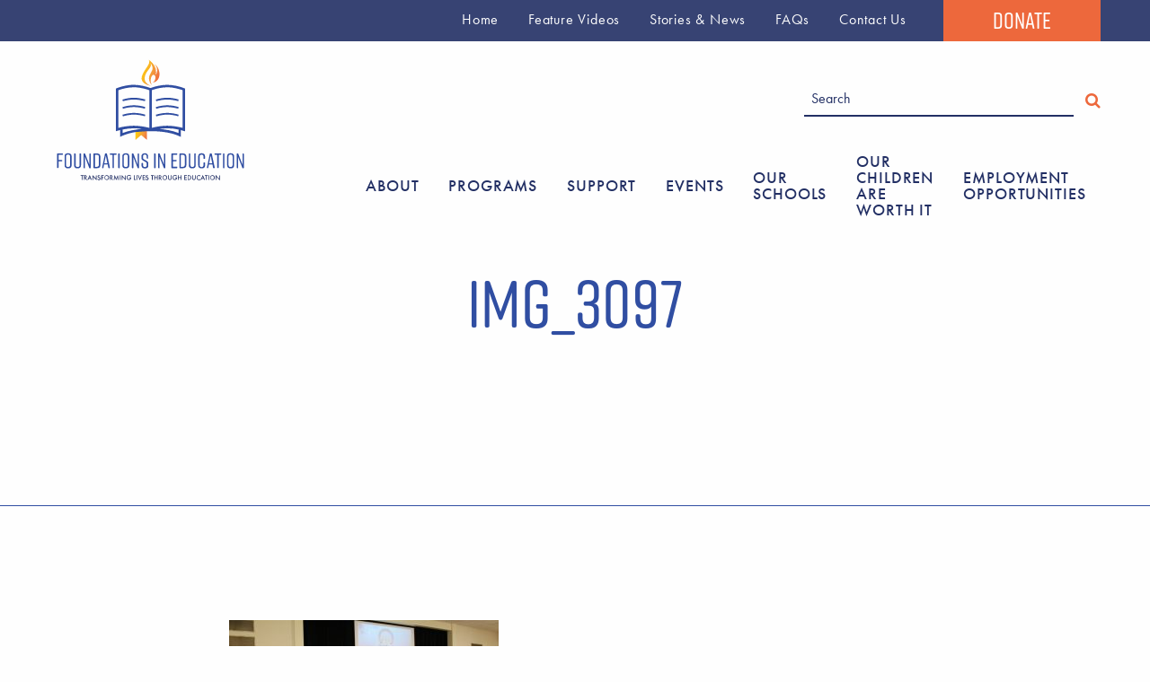

--- FILE ---
content_type: text/html; charset=UTF-8
request_url: https://www.foundationsineducation.org/foundations-education-support-catholic-schools-strategic-plan/img_3097/
body_size: 52595
content:
<!DOCTYPE html>
<html lang="en-US">
    <head>
        <meta charset="UTF-8" />
        <meta name="viewport" content="width=device-width, initial-scale=1.0" />
        
        <meta name='robots' content='index, follow, max-image-preview:large, max-snippet:-1, max-video-preview:-1' />

	<!-- This site is optimized with the Yoast SEO plugin v26.8 - https://yoast.com/product/yoast-seo-wordpress/ -->
	<title>IMG_3097 | Foundations in Education</title>
	<link rel="canonical" href="https://www.foundationsineducation.org/foundations-education-support-catholic-schools-strategic-plan/img_3097/" />
	<script type="application/ld+json" class="yoast-schema-graph">{"@context":"https://schema.org","@graph":[{"@type":"WebPage","@id":"https://www.foundationsineducation.org/foundations-education-support-catholic-schools-strategic-plan/img_3097/","url":"https://www.foundationsineducation.org/foundations-education-support-catholic-schools-strategic-plan/img_3097/","name":"IMG_3097 | Foundations in Education","isPartOf":{"@id":"https://www.foundationsineducation.org/#website"},"primaryImageOfPage":{"@id":"https://www.foundationsineducation.org/foundations-education-support-catholic-schools-strategic-plan/img_3097/#primaryimage"},"image":{"@id":"https://www.foundationsineducation.org/foundations-education-support-catholic-schools-strategic-plan/img_3097/#primaryimage"},"thumbnailUrl":"https://www.foundationsineducation.org/wp-content/uploads/2017/10/IMG_3097.jpg","datePublished":"2017-10-10T12:55:47+00:00","breadcrumb":{"@id":"https://www.foundationsineducation.org/foundations-education-support-catholic-schools-strategic-plan/img_3097/#breadcrumb"},"inLanguage":"en-US","potentialAction":[{"@type":"ReadAction","target":["https://www.foundationsineducation.org/foundations-education-support-catholic-schools-strategic-plan/img_3097/"]}]},{"@type":"ImageObject","inLanguage":"en-US","@id":"https://www.foundationsineducation.org/foundations-education-support-catholic-schools-strategic-plan/img_3097/#primaryimage","url":"https://www.foundationsineducation.org/wp-content/uploads/2017/10/IMG_3097.jpg","contentUrl":"https://www.foundationsineducation.org/wp-content/uploads/2017/10/IMG_3097.jpg","width":5184,"height":3456},{"@type":"BreadcrumbList","@id":"https://www.foundationsineducation.org/foundations-education-support-catholic-schools-strategic-plan/img_3097/#breadcrumb","itemListElement":[{"@type":"ListItem","position":1,"name":"Home","item":"https://www.foundationsineducation.org/"},{"@type":"ListItem","position":2,"name":"Foundations in Education in Support of Catholic Schools&#8217; Strategic Plan","item":"https://www.foundationsineducation.org/foundations-education-support-catholic-schools-strategic-plan/"},{"@type":"ListItem","position":3,"name":"IMG_3097"}]},{"@type":"WebSite","@id":"https://www.foundationsineducation.org/#website","url":"https://www.foundationsineducation.org/","name":"Foundations in Education","description":"Transforming Lives Through Education","potentialAction":[{"@type":"SearchAction","target":{"@type":"EntryPoint","urlTemplate":"https://www.foundationsineducation.org/?s={search_term_string}"},"query-input":{"@type":"PropertyValueSpecification","valueRequired":true,"valueName":"search_term_string"}}],"inLanguage":"en-US"}]}</script>
	<!-- / Yoast SEO plugin. -->


<link rel='dns-prefetch' href='//cdnjs.cloudflare.com' />
<link rel="alternate" type="application/rss+xml" title="Foundations in Education &raquo; IMG_3097 Comments Feed" href="https://www.foundationsineducation.org/foundations-education-support-catholic-schools-strategic-plan/img_3097/feed/" />
<link rel="alternate" title="oEmbed (JSON)" type="application/json+oembed" href="https://www.foundationsineducation.org/wp-json/oembed/1.0/embed?url=https%3A%2F%2Fwww.foundationsineducation.org%2Ffoundations-education-support-catholic-schools-strategic-plan%2Fimg_3097%2F" />
<link rel="alternate" title="oEmbed (XML)" type="text/xml+oembed" href="https://www.foundationsineducation.org/wp-json/oembed/1.0/embed?url=https%3A%2F%2Fwww.foundationsineducation.org%2Ffoundations-education-support-catholic-schools-strategic-plan%2Fimg_3097%2F&#038;format=xml" />
<style id='wp-img-auto-sizes-contain-inline-css' type='text/css'>
img:is([sizes=auto i],[sizes^="auto," i]){contain-intrinsic-size:3000px 1500px}
/*# sourceURL=wp-img-auto-sizes-contain-inline-css */
</style>
<style id='wp-emoji-styles-inline-css' type='text/css'>

	img.wp-smiley, img.emoji {
		display: inline !important;
		border: none !important;
		box-shadow: none !important;
		height: 1em !important;
		width: 1em !important;
		margin: 0 0.07em !important;
		vertical-align: -0.1em !important;
		background: none !important;
		padding: 0 !important;
	}
/*# sourceURL=wp-emoji-styles-inline-css */
</style>
<style id='wp-block-library-inline-css' type='text/css'>
:root{--wp-block-synced-color:#7a00df;--wp-block-synced-color--rgb:122,0,223;--wp-bound-block-color:var(--wp-block-synced-color);--wp-editor-canvas-background:#ddd;--wp-admin-theme-color:#007cba;--wp-admin-theme-color--rgb:0,124,186;--wp-admin-theme-color-darker-10:#006ba1;--wp-admin-theme-color-darker-10--rgb:0,107,160.5;--wp-admin-theme-color-darker-20:#005a87;--wp-admin-theme-color-darker-20--rgb:0,90,135;--wp-admin-border-width-focus:2px}@media (min-resolution:192dpi){:root{--wp-admin-border-width-focus:1.5px}}.wp-element-button{cursor:pointer}:root .has-very-light-gray-background-color{background-color:#eee}:root .has-very-dark-gray-background-color{background-color:#313131}:root .has-very-light-gray-color{color:#eee}:root .has-very-dark-gray-color{color:#313131}:root .has-vivid-green-cyan-to-vivid-cyan-blue-gradient-background{background:linear-gradient(135deg,#00d084,#0693e3)}:root .has-purple-crush-gradient-background{background:linear-gradient(135deg,#34e2e4,#4721fb 50%,#ab1dfe)}:root .has-hazy-dawn-gradient-background{background:linear-gradient(135deg,#faaca8,#dad0ec)}:root .has-subdued-olive-gradient-background{background:linear-gradient(135deg,#fafae1,#67a671)}:root .has-atomic-cream-gradient-background{background:linear-gradient(135deg,#fdd79a,#004a59)}:root .has-nightshade-gradient-background{background:linear-gradient(135deg,#330968,#31cdcf)}:root .has-midnight-gradient-background{background:linear-gradient(135deg,#020381,#2874fc)}:root{--wp--preset--font-size--normal:16px;--wp--preset--font-size--huge:42px}.has-regular-font-size{font-size:1em}.has-larger-font-size{font-size:2.625em}.has-normal-font-size{font-size:var(--wp--preset--font-size--normal)}.has-huge-font-size{font-size:var(--wp--preset--font-size--huge)}.has-text-align-center{text-align:center}.has-text-align-left{text-align:left}.has-text-align-right{text-align:right}.has-fit-text{white-space:nowrap!important}#end-resizable-editor-section{display:none}.aligncenter{clear:both}.items-justified-left{justify-content:flex-start}.items-justified-center{justify-content:center}.items-justified-right{justify-content:flex-end}.items-justified-space-between{justify-content:space-between}.screen-reader-text{border:0;clip-path:inset(50%);height:1px;margin:-1px;overflow:hidden;padding:0;position:absolute;width:1px;word-wrap:normal!important}.screen-reader-text:focus{background-color:#ddd;clip-path:none;color:#444;display:block;font-size:1em;height:auto;left:5px;line-height:normal;padding:15px 23px 14px;text-decoration:none;top:5px;width:auto;z-index:100000}html :where(.has-border-color){border-style:solid}html :where([style*=border-top-color]){border-top-style:solid}html :where([style*=border-right-color]){border-right-style:solid}html :where([style*=border-bottom-color]){border-bottom-style:solid}html :where([style*=border-left-color]){border-left-style:solid}html :where([style*=border-width]){border-style:solid}html :where([style*=border-top-width]){border-top-style:solid}html :where([style*=border-right-width]){border-right-style:solid}html :where([style*=border-bottom-width]){border-bottom-style:solid}html :where([style*=border-left-width]){border-left-style:solid}html :where(img[class*=wp-image-]){height:auto;max-width:100%}:where(figure){margin:0 0 1em}html :where(.is-position-sticky){--wp-admin--admin-bar--position-offset:var(--wp-admin--admin-bar--height,0px)}@media screen and (max-width:600px){html :where(.is-position-sticky){--wp-admin--admin-bar--position-offset:0px}}

/*# sourceURL=wp-block-library-inline-css */
</style><style id='global-styles-inline-css' type='text/css'>
:root{--wp--preset--aspect-ratio--square: 1;--wp--preset--aspect-ratio--4-3: 4/3;--wp--preset--aspect-ratio--3-4: 3/4;--wp--preset--aspect-ratio--3-2: 3/2;--wp--preset--aspect-ratio--2-3: 2/3;--wp--preset--aspect-ratio--16-9: 16/9;--wp--preset--aspect-ratio--9-16: 9/16;--wp--preset--color--black: #000000;--wp--preset--color--cyan-bluish-gray: #abb8c3;--wp--preset--color--white: #ffffff;--wp--preset--color--pale-pink: #f78da7;--wp--preset--color--vivid-red: #cf2e2e;--wp--preset--color--luminous-vivid-orange: #ff6900;--wp--preset--color--luminous-vivid-amber: #fcb900;--wp--preset--color--light-green-cyan: #7bdcb5;--wp--preset--color--vivid-green-cyan: #00d084;--wp--preset--color--pale-cyan-blue: #8ed1fc;--wp--preset--color--vivid-cyan-blue: #0693e3;--wp--preset--color--vivid-purple: #9b51e0;--wp--preset--gradient--vivid-cyan-blue-to-vivid-purple: linear-gradient(135deg,rgb(6,147,227) 0%,rgb(155,81,224) 100%);--wp--preset--gradient--light-green-cyan-to-vivid-green-cyan: linear-gradient(135deg,rgb(122,220,180) 0%,rgb(0,208,130) 100%);--wp--preset--gradient--luminous-vivid-amber-to-luminous-vivid-orange: linear-gradient(135deg,rgb(252,185,0) 0%,rgb(255,105,0) 100%);--wp--preset--gradient--luminous-vivid-orange-to-vivid-red: linear-gradient(135deg,rgb(255,105,0) 0%,rgb(207,46,46) 100%);--wp--preset--gradient--very-light-gray-to-cyan-bluish-gray: linear-gradient(135deg,rgb(238,238,238) 0%,rgb(169,184,195) 100%);--wp--preset--gradient--cool-to-warm-spectrum: linear-gradient(135deg,rgb(74,234,220) 0%,rgb(151,120,209) 20%,rgb(207,42,186) 40%,rgb(238,44,130) 60%,rgb(251,105,98) 80%,rgb(254,248,76) 100%);--wp--preset--gradient--blush-light-purple: linear-gradient(135deg,rgb(255,206,236) 0%,rgb(152,150,240) 100%);--wp--preset--gradient--blush-bordeaux: linear-gradient(135deg,rgb(254,205,165) 0%,rgb(254,45,45) 50%,rgb(107,0,62) 100%);--wp--preset--gradient--luminous-dusk: linear-gradient(135deg,rgb(255,203,112) 0%,rgb(199,81,192) 50%,rgb(65,88,208) 100%);--wp--preset--gradient--pale-ocean: linear-gradient(135deg,rgb(255,245,203) 0%,rgb(182,227,212) 50%,rgb(51,167,181) 100%);--wp--preset--gradient--electric-grass: linear-gradient(135deg,rgb(202,248,128) 0%,rgb(113,206,126) 100%);--wp--preset--gradient--midnight: linear-gradient(135deg,rgb(2,3,129) 0%,rgb(40,116,252) 100%);--wp--preset--font-size--small: 13px;--wp--preset--font-size--medium: 20px;--wp--preset--font-size--large: 36px;--wp--preset--font-size--x-large: 42px;--wp--preset--spacing--20: 0.44rem;--wp--preset--spacing--30: 0.67rem;--wp--preset--spacing--40: 1rem;--wp--preset--spacing--50: 1.5rem;--wp--preset--spacing--60: 2.25rem;--wp--preset--spacing--70: 3.38rem;--wp--preset--spacing--80: 5.06rem;--wp--preset--shadow--natural: 6px 6px 9px rgba(0, 0, 0, 0.2);--wp--preset--shadow--deep: 12px 12px 50px rgba(0, 0, 0, 0.4);--wp--preset--shadow--sharp: 6px 6px 0px rgba(0, 0, 0, 0.2);--wp--preset--shadow--outlined: 6px 6px 0px -3px rgb(255, 255, 255), 6px 6px rgb(0, 0, 0);--wp--preset--shadow--crisp: 6px 6px 0px rgb(0, 0, 0);}:where(.is-layout-flex){gap: 0.5em;}:where(.is-layout-grid){gap: 0.5em;}body .is-layout-flex{display: flex;}.is-layout-flex{flex-wrap: wrap;align-items: center;}.is-layout-flex > :is(*, div){margin: 0;}body .is-layout-grid{display: grid;}.is-layout-grid > :is(*, div){margin: 0;}:where(.wp-block-columns.is-layout-flex){gap: 2em;}:where(.wp-block-columns.is-layout-grid){gap: 2em;}:where(.wp-block-post-template.is-layout-flex){gap: 1.25em;}:where(.wp-block-post-template.is-layout-grid){gap: 1.25em;}.has-black-color{color: var(--wp--preset--color--black) !important;}.has-cyan-bluish-gray-color{color: var(--wp--preset--color--cyan-bluish-gray) !important;}.has-white-color{color: var(--wp--preset--color--white) !important;}.has-pale-pink-color{color: var(--wp--preset--color--pale-pink) !important;}.has-vivid-red-color{color: var(--wp--preset--color--vivid-red) !important;}.has-luminous-vivid-orange-color{color: var(--wp--preset--color--luminous-vivid-orange) !important;}.has-luminous-vivid-amber-color{color: var(--wp--preset--color--luminous-vivid-amber) !important;}.has-light-green-cyan-color{color: var(--wp--preset--color--light-green-cyan) !important;}.has-vivid-green-cyan-color{color: var(--wp--preset--color--vivid-green-cyan) !important;}.has-pale-cyan-blue-color{color: var(--wp--preset--color--pale-cyan-blue) !important;}.has-vivid-cyan-blue-color{color: var(--wp--preset--color--vivid-cyan-blue) !important;}.has-vivid-purple-color{color: var(--wp--preset--color--vivid-purple) !important;}.has-black-background-color{background-color: var(--wp--preset--color--black) !important;}.has-cyan-bluish-gray-background-color{background-color: var(--wp--preset--color--cyan-bluish-gray) !important;}.has-white-background-color{background-color: var(--wp--preset--color--white) !important;}.has-pale-pink-background-color{background-color: var(--wp--preset--color--pale-pink) !important;}.has-vivid-red-background-color{background-color: var(--wp--preset--color--vivid-red) !important;}.has-luminous-vivid-orange-background-color{background-color: var(--wp--preset--color--luminous-vivid-orange) !important;}.has-luminous-vivid-amber-background-color{background-color: var(--wp--preset--color--luminous-vivid-amber) !important;}.has-light-green-cyan-background-color{background-color: var(--wp--preset--color--light-green-cyan) !important;}.has-vivid-green-cyan-background-color{background-color: var(--wp--preset--color--vivid-green-cyan) !important;}.has-pale-cyan-blue-background-color{background-color: var(--wp--preset--color--pale-cyan-blue) !important;}.has-vivid-cyan-blue-background-color{background-color: var(--wp--preset--color--vivid-cyan-blue) !important;}.has-vivid-purple-background-color{background-color: var(--wp--preset--color--vivid-purple) !important;}.has-black-border-color{border-color: var(--wp--preset--color--black) !important;}.has-cyan-bluish-gray-border-color{border-color: var(--wp--preset--color--cyan-bluish-gray) !important;}.has-white-border-color{border-color: var(--wp--preset--color--white) !important;}.has-pale-pink-border-color{border-color: var(--wp--preset--color--pale-pink) !important;}.has-vivid-red-border-color{border-color: var(--wp--preset--color--vivid-red) !important;}.has-luminous-vivid-orange-border-color{border-color: var(--wp--preset--color--luminous-vivid-orange) !important;}.has-luminous-vivid-amber-border-color{border-color: var(--wp--preset--color--luminous-vivid-amber) !important;}.has-light-green-cyan-border-color{border-color: var(--wp--preset--color--light-green-cyan) !important;}.has-vivid-green-cyan-border-color{border-color: var(--wp--preset--color--vivid-green-cyan) !important;}.has-pale-cyan-blue-border-color{border-color: var(--wp--preset--color--pale-cyan-blue) !important;}.has-vivid-cyan-blue-border-color{border-color: var(--wp--preset--color--vivid-cyan-blue) !important;}.has-vivid-purple-border-color{border-color: var(--wp--preset--color--vivid-purple) !important;}.has-vivid-cyan-blue-to-vivid-purple-gradient-background{background: var(--wp--preset--gradient--vivid-cyan-blue-to-vivid-purple) !important;}.has-light-green-cyan-to-vivid-green-cyan-gradient-background{background: var(--wp--preset--gradient--light-green-cyan-to-vivid-green-cyan) !important;}.has-luminous-vivid-amber-to-luminous-vivid-orange-gradient-background{background: var(--wp--preset--gradient--luminous-vivid-amber-to-luminous-vivid-orange) !important;}.has-luminous-vivid-orange-to-vivid-red-gradient-background{background: var(--wp--preset--gradient--luminous-vivid-orange-to-vivid-red) !important;}.has-very-light-gray-to-cyan-bluish-gray-gradient-background{background: var(--wp--preset--gradient--very-light-gray-to-cyan-bluish-gray) !important;}.has-cool-to-warm-spectrum-gradient-background{background: var(--wp--preset--gradient--cool-to-warm-spectrum) !important;}.has-blush-light-purple-gradient-background{background: var(--wp--preset--gradient--blush-light-purple) !important;}.has-blush-bordeaux-gradient-background{background: var(--wp--preset--gradient--blush-bordeaux) !important;}.has-luminous-dusk-gradient-background{background: var(--wp--preset--gradient--luminous-dusk) !important;}.has-pale-ocean-gradient-background{background: var(--wp--preset--gradient--pale-ocean) !important;}.has-electric-grass-gradient-background{background: var(--wp--preset--gradient--electric-grass) !important;}.has-midnight-gradient-background{background: var(--wp--preset--gradient--midnight) !important;}.has-small-font-size{font-size: var(--wp--preset--font-size--small) !important;}.has-medium-font-size{font-size: var(--wp--preset--font-size--medium) !important;}.has-large-font-size{font-size: var(--wp--preset--font-size--large) !important;}.has-x-large-font-size{font-size: var(--wp--preset--font-size--x-large) !important;}
/*# sourceURL=global-styles-inline-css */
</style>

<style id='classic-theme-styles-inline-css' type='text/css'>
/*! This file is auto-generated */
.wp-block-button__link{color:#fff;background-color:#32373c;border-radius:9999px;box-shadow:none;text-decoration:none;padding:calc(.667em + 2px) calc(1.333em + 2px);font-size:1.125em}.wp-block-file__button{background:#32373c;color:#fff;text-decoration:none}
/*# sourceURL=/wp-includes/css/classic-themes.min.css */
</style>
<link rel='stylesheet' id='contact-form-7-css' href='https://www.foundationsineducation.org/wp-content/plugins/contact-form-7/includes/css/styles.css?ver=6.1.4' type='text/css' media='all' />
<link rel='stylesheet' id='foundation_css-css' href='https://www.foundationsineducation.org/wp-content/themes/foundations-in-education/css/foundation.min.css?ver=6.9' type='text/css' media='all' />
<link rel='stylesheet' id='foundation_icons_css-css' href='https://www.foundationsineducation.org/wp-content/themes/foundations-in-education/css/foundation-icons/foundation-icons.css?ver=6.9' type='text/css' media='all' />
<link rel='stylesheet' id='fontawesome_icons_css-css' href='https://cdnjs.cloudflare.com/ajax/libs/font-awesome/4.7.0/css/font-awesome.min.css?ver=6.9' type='text/css' media='all' />
<link rel='stylesheet' id='style-style-css' href='https://www.foundationsineducation.org/wp-content/themes/foundations-in-education/css/style.css?ver=1507140827' type='text/css' media='all' />
<style id='block-visibility-screen-size-styles-inline-css' type='text/css'>
/* Large screens (desktops, 992px and up) */
@media ( min-width: 992px ) {
	.block-visibility-hide-large-screen {
		display: none !important;
	}
}

/* Medium screens (tablets, between 768px and 992px) */
@media ( min-width: 768px ) and ( max-width: 991.98px ) {
	.block-visibility-hide-medium-screen {
		display: none !important;
	}
}

/* Small screens (mobile devices, less than 768px) */
@media ( max-width: 767.98px ) {
	.block-visibility-hide-small-screen {
		display: none !important;
	}
}
/*# sourceURL=block-visibility-screen-size-styles-inline-css */
</style>
<script type="text/javascript" src="https://www.foundationsineducation.org/wp-includes/js/jquery/jquery.min.js?ver=3.7.1" id="jquery-core-js"></script>
<script type="text/javascript" src="https://www.foundationsineducation.org/wp-includes/js/jquery/jquery-migrate.min.js?ver=3.4.1" id="jquery-migrate-js"></script>
<script type="text/javascript" id="snazzymaps-js-js-extra">
/* <![CDATA[ */
var SnazzyDataForSnazzyMaps = [];
SnazzyDataForSnazzyMaps={"id":109321,"name":"Foundations in Education","description":null,"url":"https:\/\/snazzymaps.com\/style\/109321\/foundations-in-education","imageUrl":"https:\/\/snazzy-maps-cdn.azureedge.net\/assets\/109321-foundations-in-education.png?v=20170626060541","json":"[{\"featureType\":\"administrative\",\"elementType\":\"all\",\"stylers\":[{\"visibility\":\"off\"}]},{\"featureType\":\"landscape\",\"elementType\":\"all\",\"stylers\":[{\"visibility\":\"off\"}]},{\"featureType\":\"poi\",\"elementType\":\"all\",\"stylers\":[{\"visibility\":\"off\"}]},{\"featureType\":\"road\",\"elementType\":\"all\",\"stylers\":[{\"visibility\":\"on\"}]},{\"featureType\":\"road\",\"elementType\":\"labels\",\"stylers\":[{\"visibility\":\"off\"}]},{\"featureType\":\"transit\",\"elementType\":\"all\",\"stylers\":[{\"visibility\":\"on\"}]},{\"featureType\":\"transit\",\"elementType\":\"labels\",\"stylers\":[{\"visibility\":\"off\"}]},{\"featureType\":\"water\",\"elementType\":\"all\",\"stylers\":[{\"visibility\":\"on\"}]},{\"featureType\":\"water\",\"elementType\":\"geometry\",\"stylers\":[{\"color\":\"#3f63c3\"}]},{\"featureType\":\"water\",\"elementType\":\"labels.text.fill\",\"stylers\":[{\"visibility\":\"off\"}]},{\"featureType\":\"water\",\"elementType\":\"labels.text.stroke\",\"stylers\":[{\"visibility\":\"off\"}]}]","views":1,"favorites":0,"createdBy":{"name":"Kalyn Bradford","url":null},"createdOn":"2017-06-16T12:34:10.823","tags":[],"colors":["blue","orange"]};
//# sourceURL=snazzymaps-js-js-extra
/* ]]> */
</script>
<script type="text/javascript" src="https://www.foundationsineducation.org/wp-content/plugins/snazzy-maps/snazzymaps.js?ver=1.5.0" id="snazzymaps-js-js"></script>
<link rel="https://api.w.org/" href="https://www.foundationsineducation.org/wp-json/" /><link rel="alternate" title="JSON" type="application/json" href="https://www.foundationsineducation.org/wp-json/wp/v2/media/684" /><link rel="EditURI" type="application/rsd+xml" title="RSD" href="https://www.foundationsineducation.org/xmlrpc.php?rsd" />
<meta name="generator" content="WordPress 6.9" />
<link rel='shortlink' href='https://www.foundationsineducation.org/?p=684' />
<link rel="icon" href="https://www.foundationsineducation.org/wp-content/uploads/2017/07/favicon-150x150.png" sizes="32x32" />
<link rel="icon" href="https://www.foundationsineducation.org/wp-content/uploads/2017/07/favicon-300x300.png" sizes="192x192" />
<link rel="apple-touch-icon" href="https://www.foundationsineducation.org/wp-content/uploads/2017/07/favicon-300x300.png" />
<meta name="msapplication-TileImage" content="https://www.foundationsineducation.org/wp-content/uploads/2017/07/favicon-300x300.png" />
        
        <script src="https://use.typekit.net/jfh4ngc.js"></script>
		<script>try{Typekit.load({ async: true });}catch(e){}</script>


<script>
  (function(i,s,o,g,r,a,m){i['GoogleAnalyticsObject']=r;i[r]=i[r]||function(){
  (i[r].q=i[r].q||[]).push(arguments)},i[r].l=1*new Date();a=s.createElement(o),
  m=s.getElementsByTagName(o)[0];a.async=1;a.src=g;m.parentNode.insertBefore(a,m)
  })(window,document,'script','https://www.google-analytics.com/analytics.js','ga');

  ga('create', 'UA-101400587-1', 'auto');
  ga('send', 'pageview');

</script>
		
    </head>
    
    <body class="attachment wp-singular attachment-template-default single single-attachment postid-684 attachmentid-684 attachment-jpeg wp-theme-foundations-in-education">
	    
    <header class="white-always">
	    
	    <div class="desktop">
		    
		    <div class="top-header">
			    <div class="row">
				    <div id="google_translate_element"></div><script type="text/javascript">
function googleTranslateElementInit() {
  new google.translate.TranslateElement({pageLanguage: 'en', includedLanguages: 'es,fr,ht,it,pl,pt,zh-CN,zh-TW', layout: google.translate.TranslateElement.InlineLayout.SIMPLE, autoDisplay: false}, 'google_translate_element');
}
</script><script type="text/javascript" src="//translate.google.com/translate_a/element.js?cb=googleTranslateElementInit"></script>
				    <div class="small-12 large-10 columns">
					    <nav>
							<ul id="menu-header-secondary-menu" class="large-horizontal menu menu--main-nav "><li id="menu-item-77" class="menu-item menu-item-type-post_type menu-item-object-page menu-item-home menu-item-77"><a href="https://www.foundationsineducation.org/">Home</a></li>
<li id="menu-item-950" class="menu-item menu-item-type-post_type menu-item-object-page menu-item-950"><a href="https://www.foundationsineducation.org/foundations-in-education-videos/">Feature Videos</a></li>
<li id="menu-item-78" class="menu-item menu-item-type-post_type menu-item-object-page current_page_parent menu-item-has-children menu-item-78"><a href="https://www.foundationsineducation.org/stories-news/">Stories &#038; News</a>
<ul class="sub-menu">
	<li id="menu-item-2091" class="menu-item menu-item-type-taxonomy menu-item-object-category menu-item-2091"><a href="https://www.foundationsineducation.org/category/corporate-partners/">Corporate Partners</a></li>
	<li id="menu-item-2090" class="menu-item menu-item-type-taxonomy menu-item-object-category menu-item-2090"><a href="https://www.foundationsineducation.org/category/newsletters/">Newsletters</a></li>
	<li id="menu-item-2089" class="menu-item menu-item-type-taxonomy menu-item-object-category menu-item-2089"><a href="https://www.foundationsineducation.org/category/general/">General</a></li>
	<li id="menu-item-2088" class="menu-item menu-item-type-taxonomy menu-item-object-category menu-item-2088"><a href="https://www.foundationsineducation.org/category/news/">News</a></li>
	<li id="menu-item-2087" class="menu-item menu-item-type-taxonomy menu-item-object-category menu-item-2087"><a href="https://www.foundationsineducation.org/category/media-mentions/">Media Mentions</a></li>
</ul>
</li>
<li id="menu-item-79" class="menu-item menu-item-type-post_type menu-item-object-page menu-item-79"><a href="https://www.foundationsineducation.org/home/faqs/">FAQs</a></li>
<li id="menu-item-80" class="menu-item menu-item-type-post_type menu-item-object-page menu-item-80"><a href="https://www.foundationsineducation.org/contact-us/">Contact Us</a></li>
</ul>						</nav>
				    </div>
				    <div class="small-12 large-2 columns button_shrink">
					    <a class="button orange" href="https://www.foundationsineducation.org/donate/">Donate</a>
				    </div>
			    </div>
		    </div>
	    
			<div class="main-header">
			    <div class="row">
					<div class="small-8 large-4 logo_wrap columns">
						<a href="https://www.foundationsineducation.org" class="logo top_logo color"><img alt="Foundations In Education" src="https://www.foundationsineducation.org/wp-content/themes/foundations-in-education/img/Logo_color.svg"></a>
						<a href="https://www.foundationsineducation.org" class="logo scroll_logo icon"><img alt="Foundations In Education" src="https://www.foundationsineducation.org/wp-content/themes/foundations-in-education/img/Logo_icon.svg"></a>
					</div>
					<div class="small-4 large-8 columns nav_shrink">
						<div class="column row">
							<form action="./" method="get">
    <label for="search" class="screen-reader-text">Search in https://www.foundationsineducation.org</label>
    <input type="text" name="s" id="search" placeholder="Search" value="" /><button type="submit"><i class="fa fa-search" aria-hidden="true"></i></button>
</form>						</div>
						<a class="button orange donate-shrink" href="https://www.foundationsineducation.org/donate/">Donate</a>
						<div class="column row menu_shrink">
							<div id="nav">
								<nav>
									<ul id="menu-header-primary-menu" class="large-horizontal menu menu--main-nav "><li id="menu-item-74" class="menu-item menu-item-type-custom menu-item-object-custom menu-item-has-children menu-item-74"><a href="#">About</a>
<ul class="sub-menu">
	<li id="menu-item-68" class="menu-item menu-item-type-post_type menu-item-object-page menu-item-68"><a href="https://www.foundationsineducation.org/mission/">Mission</a></li>
	<li id="menu-item-546" class="menu-item menu-item-type-post_type menu-item-object-page menu-item-546"><a href="https://www.foundationsineducation.org/our-impact/">Impact</a></li>
	<li id="menu-item-67" class="menu-item menu-item-type-post_type menu-item-object-page menu-item-67"><a href="https://www.foundationsineducation.org/history/">History</a></li>
	<li id="menu-item-66" class="menu-item menu-item-type-post_type menu-item-object-page menu-item-66"><a href="https://www.foundationsineducation.org/our-staff/">Our Staff</a></li>
	<li id="menu-item-65" class="menu-item menu-item-type-post_type menu-item-object-page menu-item-65"><a href="https://www.foundationsineducation.org/board-of-trustees/">Board of Trustees</a></li>
	<li id="menu-item-1385" class="menu-item menu-item-type-post_type menu-item-object-page menu-item-1385"><a href="https://www.foundationsineducation.org/financials/">Financials</a></li>
</ul>
</li>
<li id="menu-item-75" class="menu-item menu-item-type-custom menu-item-object-custom menu-item-has-children menu-item-75"><a href="#">Programs</a>
<ul class="sub-menu">
	<li id="menu-item-70" class="menu-item menu-item-type-post_type menu-item-object-page menu-item-70"><a href="https://www.foundationsineducation.org/bishops-scholarship-fund/">Tuition Assistance</a></li>
	<li id="menu-item-69" class="menu-item menu-item-type-post_type menu-item-object-page menu-item-69"><a href="https://www.foundationsineducation.org/innovation-leadership-grants/">Innovation &#038; Leadership Grants</a></li>
	<li id="menu-item-1107" class="menu-item menu-item-type-post_type menu-item-object-page menu-item-1107"><a href="https://www.foundationsineducation.org/transformative-initiatives/">Transformative Initiatives</a></li>
</ul>
</li>
<li id="menu-item-76" class="menu-item menu-item-type-custom menu-item-object-custom menu-item-has-children menu-item-76"><a href="#">Support</a>
<ul class="sub-menu">
	<li id="menu-item-73" class="menu-item menu-item-type-post_type menu-item-object-page menu-item-73"><a href="https://www.foundationsineducation.org/funding-opportunities/">Funding Opportunities</a></li>
	<li id="menu-item-2204" class="menu-item menu-item-type-post_type menu-item-object-page menu-item-2204"><a href="https://www.foundationsineducation.org/make-a-donation/">Ways to Donate</a></li>
	<li id="menu-item-72" class="menu-item menu-item-type-post_type menu-item-object-page menu-item-72"><a href="https://www.foundationsineducation.org/corporate-partners/">Become A Corporate Partner</a></li>
	<li id="menu-item-1713" class="menu-item menu-item-type-post_type menu-item-object-page menu-item-1713"><a href="https://www.foundationsineducation.org/planned-giving/">Planned Giving</a></li>
	<li id="menu-item-71" class="menu-item menu-item-type-post_type menu-item-object-page menu-item-71"><a href="https://www.foundationsineducation.org/young-professionals/">Young Professionals</a></li>
</ul>
</li>
<li id="menu-item-4217" class="menu-item menu-item-type-custom menu-item-object-custom menu-item-has-children menu-item-4217"><a href="#">Events</a>
<ul class="sub-menu">
	<li id="menu-item-3493" class="menu-item menu-item-type-post_type menu-item-object-page menu-item-3493"><a href="https://www.foundationsineducation.org/fie-gala/">2026 Foundations in Education Gala</a></li>
	<li id="menu-item-403" class="menu-item menu-item-type-post_type_archive menu-item-object-fie_events menu-item-403"><a href="https://www.foundationsineducation.org/events/">Past Events</a></li>
</ul>
</li>
<li id="menu-item-55" class="menu-item menu-item-type-post_type menu-item-object-page menu-item-55"><a href="https://www.foundationsineducation.org/our-schools/">Our Schools</a></li>
<li id="menu-item-1797" class="menu-item menu-item-type-post_type menu-item-object-page menu-item-1797"><a href="https://www.foundationsineducation.org/our-children-are-worth-it/">Our Children Are Worth It</a></li>
<li id="menu-item-4024" class="menu-item menu-item-type-post_type menu-item-object-page menu-item-4024"><a href="https://www.foundationsineducation.org/employment-opportunities/">Employment Opportunities</a></li>
</ul>								</nav>
							</div>
						</div>
					</div>
				</div>
			</div>
			
	    </div>
	    
	    <div class="mobile">
		
			<div class="row">
				<div class="small-6 columns">
					<a href="https://www.foundationsineducation.org" class="logo top_logo color"><img alt="Foundations In Education" src="https://www.foundationsineducation.org/wp-content/themes/foundations-in-education/img/Logo_color.svg"></a>
					<a href="https://www.foundationsineducation.org" class="logo scroll_logo icon"><img alt="Foundations In Education" src="https://www.foundationsineducation.org/wp-content/themes/foundations-in-education/img/Logo_icon.svg"></a>
				</div>
				<div class="small-6 columns" id="nav-icon">
					<span></span>
					<span></span>
					<span></span>
					<span></span>
				</div>
			</div>
			<div class="column row toggle_area">
				<a class="button orange" href="https://www.foundationsineducation.org/donate/">Donate</a>
				<div id="nav">
					<nav>
						<ul id="menu-header-mobile-menu" class="vertical menu menu--main-nav "><li id="menu-item-358" class="menu-item menu-item-type-post_type menu-item-object-page menu-item-home menu-item-358"><a href="https://www.foundationsineducation.org/">Home</a></li>
<li id="menu-item-360" class="menu-item menu-item-type-custom menu-item-object-custom menu-item-has-children menu-item-360"><a href="#">About</a>
<ul class="sub-menu">
	<li id="menu-item-361" class="menu-item menu-item-type-post_type menu-item-object-page menu-item-361"><a href="https://www.foundationsineducation.org/mission/">Mission</a></li>
	<li id="menu-item-547" class="menu-item menu-item-type-post_type menu-item-object-page menu-item-547"><a href="https://www.foundationsineducation.org/our-impact/">Impact</a></li>
	<li id="menu-item-362" class="menu-item menu-item-type-post_type menu-item-object-page menu-item-362"><a href="https://www.foundationsineducation.org/history/">History</a></li>
	<li id="menu-item-363" class="menu-item menu-item-type-post_type menu-item-object-page menu-item-363"><a href="https://www.foundationsineducation.org/our-staff/">Our Staff</a></li>
	<li id="menu-item-364" class="menu-item menu-item-type-post_type menu-item-object-page menu-item-364"><a href="https://www.foundationsineducation.org/board-of-trustees/">Board of Trustees</a></li>
</ul>
</li>
<li id="menu-item-365" class="menu-item menu-item-type-custom menu-item-object-custom menu-item-has-children menu-item-365"><a href="#">Programs</a>
<ul class="sub-menu">
	<li id="menu-item-366" class="menu-item menu-item-type-post_type menu-item-object-page menu-item-366"><a href="https://www.foundationsineducation.org/bishops-scholarship-fund/">Bishop&#8217;s Scholarship Fund</a></li>
	<li id="menu-item-367" class="menu-item menu-item-type-post_type menu-item-object-page menu-item-367"><a href="https://www.foundationsineducation.org/innovation-leadership-grants/">Innovation &#038; Leadership Grants</a></li>
</ul>
</li>
<li id="menu-item-369" class="menu-item menu-item-type-custom menu-item-object-custom menu-item-has-children menu-item-369"><a href="#">Support</a>
<ul class="sub-menu">
	<li id="menu-item-371" class="menu-item menu-item-type-post_type menu-item-object-page menu-item-371"><a href="https://www.foundationsineducation.org/funding-opportunities/">Funding Opportunities</a></li>
	<li id="menu-item-2202" class="menu-item menu-item-type-post_type menu-item-object-page menu-item-2202"><a href="https://www.foundationsineducation.org/make-a-donation/">Ways to Donate</a></li>
	<li id="menu-item-370" class="menu-item menu-item-type-post_type menu-item-object-page menu-item-370"><a href="https://www.foundationsineducation.org/corporate-partners/">Become A Corporate Partner</a></li>
	<li id="menu-item-372" class="menu-item menu-item-type-post_type menu-item-object-page menu-item-372"><a href="https://www.foundationsineducation.org/young-professionals/">Young Professionals</a></li>
</ul>
</li>
<li id="menu-item-4216" class="menu-item menu-item-type-custom menu-item-object-custom menu-item-has-children menu-item-4216"><a href="#">Events</a>
<ul class="sub-menu">
	<li id="menu-item-3549" class="menu-item menu-item-type-post_type menu-item-object-page menu-item-3549"><a href="https://www.foundationsineducation.org/fie-gala/">2026 Foundations in Education Gala</a></li>
	<li id="menu-item-402" class="menu-item menu-item-type-post_type_archive menu-item-object-fie_events menu-item-402"><a href="https://www.foundationsineducation.org/events/">Past Events</a></li>
</ul>
</li>
<li id="menu-item-368" class="menu-item menu-item-type-post_type menu-item-object-page menu-item-368"><a href="https://www.foundationsineducation.org/our-schools/">Our Schools</a></li>
<li id="menu-item-1984" class="menu-item menu-item-type-post_type menu-item-object-page menu-item-1984"><a href="https://www.foundationsineducation.org/foundations-in-education-videos/">Feature Videos</a></li>
<li id="menu-item-374" class="menu-item menu-item-type-post_type menu-item-object-page current_page_parent menu-item-has-children menu-item-374"><a href="https://www.foundationsineducation.org/stories-news/">Stories &#038; News</a>
<ul class="sub-menu">
	<li id="menu-item-2086" class="menu-item menu-item-type-taxonomy menu-item-object-category menu-item-2086"><a href="https://www.foundationsineducation.org/category/corporate-partners/">Corporate Partners</a></li>
	<li id="menu-item-2085" class="menu-item menu-item-type-taxonomy menu-item-object-category menu-item-2085"><a href="https://www.foundationsineducation.org/category/newsletters/">Newsletters</a></li>
	<li id="menu-item-2084" class="menu-item menu-item-type-taxonomy menu-item-object-category menu-item-2084"><a href="https://www.foundationsineducation.org/category/general/">General</a></li>
	<li id="menu-item-2082" class="menu-item menu-item-type-taxonomy menu-item-object-category menu-item-2082"><a href="https://www.foundationsineducation.org/category/media-mentions/">Media Mentions</a></li>
	<li id="menu-item-2083" class="menu-item menu-item-type-taxonomy menu-item-object-category menu-item-2083"><a href="https://www.foundationsineducation.org/category/news/">News</a></li>
</ul>
</li>
<li id="menu-item-375" class="menu-item menu-item-type-post_type menu-item-object-page menu-item-375"><a href="https://www.foundationsineducation.org/home/faqs/">FAQs</a></li>
<li id="menu-item-376" class="menu-item menu-item-type-post_type menu-item-object-page menu-item-376"><a href="https://www.foundationsineducation.org/contact-us/">Contact Us</a></li>
</ul>					</nav>
				</div>
			</div>
		    
	    </div>
		    
    </header>
    
    <script>
	    
	
	jQuery(function($){
	 var shrinkHeader = 300;
	  $(window).scroll(function() {
	    var scroll = getCurrentScroll();
	      if ( scroll >= shrinkHeader ) {
	           $('header').addClass('shrink');
	           $('header').removeClass('hover_if_top');
	        }
	        else {
	            $('header').removeClass('shrink');
	            $('header').addClass('hover_if_top');
	        }
	  });
	function getCurrentScroll() {
	    return window.pageYOffset || document.documentElement.scrollTop;
	    }
	}); 
	
	
	jQuery(document).ready(function($){
		$('#nav-icon').click(function(){
			$(this).toggleClass('open');
			$('.toggle_area').animate({
		    height: 'toggle'});
		});
	});
	
		jQuery( ".sub-menu" ).wrap( "<div class='sub-menu-wrap' />");

	
	    
	</script><div id="banner" class="no-image">
	<div class="column row">
		<h1>IMG_3097</h1>
	</div>
</div>

<div id="content">
	<div class="row">
	  <div class="small-12 columns">
	    
	    	    
	      <p><p class="attachment"><a href='https://www.foundationsineducation.org/wp-content/uploads/2017/10/IMG_3097.jpg'><img fetchpriority="high" decoding="async" width="300" height="200" src="https://www.foundationsineducation.org/wp-content/uploads/2017/10/IMG_3097-300x200.jpg" class="attachment-medium size-medium" alt="" srcset="https://www.foundationsineducation.org/wp-content/uploads/2017/10/IMG_3097-300x200.jpg 300w, https://www.foundationsineducation.org/wp-content/uploads/2017/10/IMG_3097-768x512.jpg 768w, https://www.foundationsineducation.org/wp-content/uploads/2017/10/IMG_3097-1024x683.jpg 1024w" sizes="(max-width: 300px) 100vw, 300px" /></a></p>
</p>        
		
		  
	    
	  </div>
	</div>
</div>

<footer>
	
	<div class="main_footer">
		<div class="row expanded">
			<div class="small-12 large-5 columns">
								<div class="acf-map">
					<div class="marker" data-lat="41.2946894" data-lng="-73.0871689"></div>
				</div>
							</div>
			<div class="small-12 large-4 columns">
				<p>1 Waterview Drive Suite 103, Shelton, CT 06484<br />
<strong>p</strong>. <a href="tel:2034161405">203-416-1405</a><br />
<strong>e.</strong> <a href="mailto:info@foundationsineducation.org">info@foundationsineducation.org</a></p>
			</div>
			<div class="small-12 large-3 columns">
				<a class="button orange" href="https://www.foundationsineducation.org/donate/">Donate</a>
			</div>
		</div>
		<div class="row footer_nav">
			<div class="small-12 large-3 columns">
				<h5></h5>
				<nav>
									</nav>
			</div>
			<div class="small-12 large-3 columns">
				<h5></h5>
				<nav>
									</nav>
			</div>
			<div class="small-12 large-3 columns">
				<h5></h5>
				<nav>
									</nav>
			</div>
			<div class="small-12 large-3 columns">
				<h5></h5>
				<nav>
									</nav>
			</div>
		</div>
		<div class="column row bottom">
			<p class="social"><a href="https://www.linkedin.com/company/foundations-in-education/" class="linkedin"><i class="fa fa-linkedin" aria-hidden="true"></i></a></p>
			<span><a href="https://www.foundationsineducation.org/privacy-policy/">Privacy Policy</a></span>
			<div class="financials">
				<span>Financials</span>
				
			        <span><a href="https://www.foundationsineducation.org/wp-content/uploads/2024/11/23-24-FIE-Annual-Report-spreads.pdf">2024 Annual Report</a></span>

				
			        <span><a href="https://www.foundationsineducation.org/wp-content/uploads/2023/11/22-23-FIE-Annual-Report-spreads.pdf">2023 Annual Report</a></span>

				
			        <span><a href="https://www.foundationsineducation.org/wp-content/uploads/2022/12/21-22-FIE-Annual-Report-revised.pdf">2022 Annual Report</a></span>

				
			        <span><a href="https://www.foundationsineducation.org/wp-content/uploads/2024/03/2023-Audited-Financials.pdf">2023 Audited Financials</a></span>

				
			        <span><a href="https://www.foundationsineducation.org/wp-content/uploads/2023/10/AUDIT-FINAL-FIE-6.30.22.pdf">2022 Audited Financials</a></span>

				
			        <span><a href="https://www.foundationsineducation.org/wp-content/uploads/2023/10/2021-FINAL-990-Public-6.30.22.pdf">2021 990</a></span>

				
			        <span><a href="https://www.foundationsineducation.org/wp-content/uploads/2022/05/FINAL-FIE-FORM-6.30.21-990-NO-SCH-B.pdf">2020 990</a></span>

				<a href="https://www.guidestar.org/profile/47-5130557" target="_blank"><img src="https://widgets.guidestar.org/gximage2?o=9533015&l=v4" /></a>
			</div>
		</div>
	</div>
	
	<div class="designer">
		<div class="row">
			<div class="small-12 columns">
				<p>copyright © 2026 Foundations in Education  |  All Rights Reserved</p>
			</div>
			<div class="small-12 columns">
									<p>website design by <a href="http://bartamediagroup.com" rel="nofollow">Barta Media Group</a></p>
								
			</div>
		</div>
	</div>
	
</footer>

<script type="speculationrules">
{"prefetch":[{"source":"document","where":{"and":[{"href_matches":"/*"},{"not":{"href_matches":["/wp-*.php","/wp-admin/*","/wp-content/uploads/*","/wp-content/*","/wp-content/plugins/*","/wp-content/themes/foundations-in-education/*","/*\\?(.+)"]}},{"not":{"selector_matches":"a[rel~=\"nofollow\"]"}},{"not":{"selector_matches":".no-prefetch, .no-prefetch a"}}]},"eagerness":"conservative"}]}
</script>
<script type="text/javascript" src="https://www.foundationsineducation.org/wp-includes/js/dist/hooks.min.js?ver=dd5603f07f9220ed27f1" id="wp-hooks-js"></script>
<script type="text/javascript" src="https://www.foundationsineducation.org/wp-includes/js/dist/i18n.min.js?ver=c26c3dc7bed366793375" id="wp-i18n-js"></script>
<script type="text/javascript" id="wp-i18n-js-after">
/* <![CDATA[ */
wp.i18n.setLocaleData( { 'text direction\u0004ltr': [ 'ltr' ] } );
//# sourceURL=wp-i18n-js-after
/* ]]> */
</script>
<script type="text/javascript" src="https://www.foundationsineducation.org/wp-content/plugins/contact-form-7/includes/swv/js/index.js?ver=6.1.4" id="swv-js"></script>
<script type="text/javascript" id="contact-form-7-js-before">
/* <![CDATA[ */
var wpcf7 = {
    "api": {
        "root": "https:\/\/www.foundationsineducation.org\/wp-json\/",
        "namespace": "contact-form-7\/v1"
    }
};
//# sourceURL=contact-form-7-js-before
/* ]]> */
</script>
<script type="text/javascript" src="https://www.foundationsineducation.org/wp-content/plugins/contact-form-7/includes/js/index.js?ver=6.1.4" id="contact-form-7-js"></script>
<script type="text/javascript" src="https://www.foundationsineducation.org/wp-content/themes/foundations-in-education/js/foundation.min.js?ver=6.9" id="foundation_js-js"></script>
<script type="text/javascript" src="https://www.foundationsineducation.org/wp-content/themes/foundations-in-education/js/main-nav.js?ver=6.9" id="nav_js-js"></script>
<script id="wp-emoji-settings" type="application/json">
{"baseUrl":"https://s.w.org/images/core/emoji/17.0.2/72x72/","ext":".png","svgUrl":"https://s.w.org/images/core/emoji/17.0.2/svg/","svgExt":".svg","source":{"concatemoji":"https://www.foundationsineducation.org/wp-includes/js/wp-emoji-release.min.js?ver=6.9"}}
</script>
<script type="module">
/* <![CDATA[ */
/*! This file is auto-generated */
const a=JSON.parse(document.getElementById("wp-emoji-settings").textContent),o=(window._wpemojiSettings=a,"wpEmojiSettingsSupports"),s=["flag","emoji"];function i(e){try{var t={supportTests:e,timestamp:(new Date).valueOf()};sessionStorage.setItem(o,JSON.stringify(t))}catch(e){}}function c(e,t,n){e.clearRect(0,0,e.canvas.width,e.canvas.height),e.fillText(t,0,0);t=new Uint32Array(e.getImageData(0,0,e.canvas.width,e.canvas.height).data);e.clearRect(0,0,e.canvas.width,e.canvas.height),e.fillText(n,0,0);const a=new Uint32Array(e.getImageData(0,0,e.canvas.width,e.canvas.height).data);return t.every((e,t)=>e===a[t])}function p(e,t){e.clearRect(0,0,e.canvas.width,e.canvas.height),e.fillText(t,0,0);var n=e.getImageData(16,16,1,1);for(let e=0;e<n.data.length;e++)if(0!==n.data[e])return!1;return!0}function u(e,t,n,a){switch(t){case"flag":return n(e,"\ud83c\udff3\ufe0f\u200d\u26a7\ufe0f","\ud83c\udff3\ufe0f\u200b\u26a7\ufe0f")?!1:!n(e,"\ud83c\udde8\ud83c\uddf6","\ud83c\udde8\u200b\ud83c\uddf6")&&!n(e,"\ud83c\udff4\udb40\udc67\udb40\udc62\udb40\udc65\udb40\udc6e\udb40\udc67\udb40\udc7f","\ud83c\udff4\u200b\udb40\udc67\u200b\udb40\udc62\u200b\udb40\udc65\u200b\udb40\udc6e\u200b\udb40\udc67\u200b\udb40\udc7f");case"emoji":return!a(e,"\ud83e\u1fac8")}return!1}function f(e,t,n,a){let r;const o=(r="undefined"!=typeof WorkerGlobalScope&&self instanceof WorkerGlobalScope?new OffscreenCanvas(300,150):document.createElement("canvas")).getContext("2d",{willReadFrequently:!0}),s=(o.textBaseline="top",o.font="600 32px Arial",{});return e.forEach(e=>{s[e]=t(o,e,n,a)}),s}function r(e){var t=document.createElement("script");t.src=e,t.defer=!0,document.head.appendChild(t)}a.supports={everything:!0,everythingExceptFlag:!0},new Promise(t=>{let n=function(){try{var e=JSON.parse(sessionStorage.getItem(o));if("object"==typeof e&&"number"==typeof e.timestamp&&(new Date).valueOf()<e.timestamp+604800&&"object"==typeof e.supportTests)return e.supportTests}catch(e){}return null}();if(!n){if("undefined"!=typeof Worker&&"undefined"!=typeof OffscreenCanvas&&"undefined"!=typeof URL&&URL.createObjectURL&&"undefined"!=typeof Blob)try{var e="postMessage("+f.toString()+"("+[JSON.stringify(s),u.toString(),c.toString(),p.toString()].join(",")+"));",a=new Blob([e],{type:"text/javascript"});const r=new Worker(URL.createObjectURL(a),{name:"wpTestEmojiSupports"});return void(r.onmessage=e=>{i(n=e.data),r.terminate(),t(n)})}catch(e){}i(n=f(s,u,c,p))}t(n)}).then(e=>{for(const n in e)a.supports[n]=e[n],a.supports.everything=a.supports.everything&&a.supports[n],"flag"!==n&&(a.supports.everythingExceptFlag=a.supports.everythingExceptFlag&&a.supports[n]);var t;a.supports.everythingExceptFlag=a.supports.everythingExceptFlag&&!a.supports.flag,a.supports.everything||((t=a.source||{}).concatemoji?r(t.concatemoji):t.wpemoji&&t.twemoji&&(r(t.twemoji),r(t.wpemoji)))});
//# sourceURL=https://www.foundationsineducation.org/wp-includes/js/wp-emoji-loader.min.js
/* ]]> */
</script>

<script src="https://maps.googleapis.com/maps/api/js?key=AIzaSyDVcThRjD1ttB26t1MsGchHNvpjoMvNNdc"></script>
<script type="text/javascript">
/*
	jQuery(document).ready(function(){
    var d = new Date();
    var n = d.getMonth();

    if (n == 8) {
       jQuery("#grant-application-button").removeClass('disabled');
    }
    else if (n == 9) {
       jQuery("#grant-application-button").removeClass('disabled');
    }
    else {
	    jQuery("#grant-application-button").addClass('disabled');
    }
});
*/
	
	
	
(function($) {

/*
*  new_map
*
*  This function will render a Google Map onto the selected jQuery element
*
*  @type	function
*  @date	8/11/2013
*  @since	4.3.0
*
*  @param	$el (jQuery element)
*  @return	n/a
*/

function new_map( $el ) {
	
	// var
	var $markers = $el.find('.marker');
	
	
	// vars
	var args = {
		zoom		: 10,
		center		: new google.maps.LatLng(0, 0),
		mapTypeId	: google.maps.MapTypeId.ROADMAP,
		scrollwheel: false
	};
	
	
	// create map	        	
	var map = new google.maps.Map( $el[0], args);
	
	
	// add a markers reference
	map.markers = [];
	
	
	// add markers
	$markers.each(function(){
		
    	add_marker( $(this), map );
		
	});
	
	
	// center map
	center_map( map );
	
	
	// return
	return map;
	
}

/*
*  add_marker
*
*  This function will add a marker to the selected Google Map
*
*  @type	function
*  @date	8/11/2013
*  @since	4.3.0
*
*  @param	$marker (jQuery element)
*  @param	map (Google Map object)
*  @return	n/a
*/

function add_marker( $marker, map ) {

	// var
	var latlng = new google.maps.LatLng( $marker.attr('data-lat'), $marker.attr('data-lng') );

	// create marker
	var marker = new google.maps.Marker({
		position	: latlng,
		map			: map
	});

	// add to array
	map.markers.push( marker );

	// if marker contains HTML, add it to an infoWindow
	if( $marker.html() )
	{
		// create info window
		var infowindow = new google.maps.InfoWindow({
			content		: $marker.html()
		});

		// show info window when marker is clicked
		google.maps.event.addListener(marker, 'click', function() {

			infowindow.open( map, marker );

		});
	}

}

/*
*  center_map
*
*  This function will center the map, showing all markers attached to this map
*
*  @type	function
*  @date	8/11/2013
*  @since	4.3.0
*
*  @param	map (Google Map object)
*  @return	n/a
*/

function center_map( map ) {

	// vars
	var bounds = new google.maps.LatLngBounds();

	// loop through all markers and create bounds
	$.each( map.markers, function( i, marker ){

		var latlng = new google.maps.LatLng( marker.position.lat(), marker.position.lng() );

		bounds.extend( latlng );

	});

	// only 1 marker?
	if( map.markers.length == 1 )
	{
		// set center of map
	    map.setCenter( bounds.getCenter() );
	    map.setZoom( 10 );
	}
	else
	{
		// fit to bounds
		map.fitBounds( bounds );
	}

}

/*
*  document ready
*
*  This function will render each map when the document is ready (page has loaded)
*
*  @type	function
*  @date	8/11/2013
*  @since	5.0.0
*
*  @param	n/a
*  @return	n/a
*/
// global var
var map = null;

$(document).ready(function(){

	$('.acf-map').each(function(){

		// create map
		map = new_map( $(this) );

	});

});

})(jQuery);

jQuery(".wpcf7-list-item-label").html(function(){
  var text= jQuery(this).text().trim().split(" ");
  var first = text.shift();
  return (text.length > 0 ? "<strong>"+ first + "</strong> " : first) + text.join(" ");
});
</script>


<script>
jQuery(document).foundation();




</script>

</body>
</html>

--- FILE ---
content_type: text/css
request_url: https://www.foundationsineducation.org/wp-content/themes/foundations-in-education/css/style.css?ver=1507140827
body_size: 34439
content:
body{color:#222f64;font-family:'futura-pt', sans-serif;font-size:18px;font-weight:400;line-height:26px}body #content{padding:100px 0}@media only screen and (max-width:768px){body #content{padding:60px 0}body #content iframe{width:100%}}body #content .row{max-width:800px}img.alignright{float:right;margin-left:20px}img.alignleft{float:left;margin-right:20px}img.aligncenter{margin:20px auto;display:block}#banner{background-size:cover;background-position:center center;min-height:278px;padding:300px 0px 150px 0;position:relative}@media only screen and (max-width:768px){#banner{padding:200px 0px 70px 0}}@media only screen and (max-width:630px){#banner{min-height:250px;padding:150px 0 50px 0}#banner h1{font-size:60px}}#banner.no-image{border-bottom:1px solid #304ea2}#banner.no-image h1{color:#304ea2}#banner h1{position:relative;z-index:910;text-align:center;color:#fff}#banner .color-overlay{position:absolute;top:0;left:0;width:100%;height:100%;background-color:#0c1641;opacity:0.35}h1{color:#304ea2;font-family:'rift-soft', sans-serif;font-size:75px;font-weight:500;text-transform:uppercase;margin-bottom:0.5em;line-height:1}h2{color:#304ea2;font-family:'futura-pt', sans-serif;font-size:45px;font-weight:500;text-transform:uppercase;line-height:1.33333;margin-bottom:0.66667em}h3{color:#304ea2;font-family:'rift-soft', sans-serif;font-size:45px;font-weight:500;text-transform:uppercase;line-height:1;margin-bottom:1em}h4{color:#304ea2;font-family:'futura-pt', sans-serif;font-size:30px;font-weight:400;text-transform:uppercase;line-height:1.14286;margin-bottom:1.14286em}h5{color:#304ea2;font-family:'rift-soft', sans-serif;font-size:30px;font-weight:500;text-transform:uppercase;line-height:1.33333;margin-bottom:1.33333em}h6{color:#304ea2;font-family:'futura-pt', sans-serif;font-size:24px;font-weight:500;text-transform:uppercase;line-height:1.5;margin-bottom:1.5em}h1 + h2{margin-top:-0.5em}h1 + h3{margin-top:-0.6em}h1 + h4{margin-top:-0.8em}h1 + h5{margin-top:-0.9em}h1 + h6{margin-top:-1em}h2 + h3{margin-top:-0.8em}h2 + h4{margin-top:-1em}h2 + h5{margin-top:-1.2em}h2 + h6{margin-top:-1.4em}h3 + h4{margin-top:-0.8em}h3 + h5{margin-top:-1.1em}h3 + h6{margin-top:-1.2em}h4 + h5{margin-top:-1.2em}h4 + h6{margin-top:-1.4em}h5 + h6{margin-top:-1.5em}p{color:#222f64;font-family:'futura-pt', sans-serif;font-size:18px;font-weight:400;margin:0 0 1.5em;line-height:1.5}strong{font-weight:500}a{font-weight:500;color:#ed683c;transition:all 0.5s ease;-webkit-transition:all 0.5s ease;-moz-transition:all 0.5s ease;-o-transition:all 0.5s ease}a:hover,a:active,a:focus{color:#fbc610;text-decoration:none}#content li,#home li{color:#222f64;font-family:'futura-pt', sans-serif;font-size:18px;font-weight:400;padding-bottom:5px}#content ul li,#home ul li{list-style-type:none;position:relative;padding-left:10px}#content ul li:before,#home ul li:before{content:'';margin-left:-1.25rem;position:absolute;left:10px;top:8px;width:6px;height:6px;border-radius:100px;background-color:#ed683c}#content ol,#home ol{counter-reset:li;list-style:none;*list-style:decimal}#content ol li,#home ol li{position:relative}#content ol li:before,#home ol li:before{margin-left:-0.5rem;content:counter(li);counter-increment:li;color:#ed683c;font-family:'futura-pt', sans-serif;font-size:18px;font-weight:500;padding-right:10px;top:0;left:0}blockquote{padding:50px;margin:25px 0px;border-left:none;background:#304ea2;position:relative}blockquote p{color:#fff;font-family:'rift-soft', sans-serif;font-size:40px;font-weight:400;line-height:1.1;text-align:center;text-transform:uppercase;margin-bottom:0px}blockquote:after{border:2px solid #ed683c;background:transparent;position:absolute;bottom:-20px;right:-20px;width:200px;height:200px}input[type="submit"]{border:none;color:#fff;font-family:'rift-soft', sans-serif;text-transform:uppercase;text-align:center;font-weight:500;text-decoration:none;background-color:#ed683c;font-size:26px;padding:10px 55px}input[type="submit"]:hover{background-color:#fbc610;color:#fff}.button,button{border:none;color:#fff;font-family:'rift-soft', sans-serif;text-transform:uppercase;text-align:center;font-weight:500;text-decoration:none}.button:hover,button:hover{background-color:#fff;color:#222f64}.button.orange-line,button.orange-line{background-color:transparent;color:#ed683c;border-bottom:2px solid #ed683c;font-size:18px;font-weight:500;padding:12px 18px}.button.orange-line:hover,button.orange-line:hover{background-color:#ed683c;color:#fff}.button.white-line,button.white-line{background-color:transparent;color:#fff;border-bottom:2px solid #fff;font-size:18px;font-weight:500;padding:12px 18px}.button.white-line:hover,button.white-line:hover{background-color:#fff;color:#ed683c}.button.orange,button.orange{background-color:#ed683c;font-size:26px;padding:10px 55px}.button.orange:hover,button.orange:hover{background-color:#fbc610;color:#fff}.button.blue,button.blue{background-color:#304ea2;font-size:26px;padding:10px 55px;color:#fff}.button.blue a,button.blue a{color:#fff}.button.blue:hover,button.blue:hover{background-color:#222f64;color:#fff}fieldset{margin:30px 0px}fieldset legend{font-size:32px;font-weight:300;margin-bottom:1.5rem;padding-right:10px;background-color:#fff;font-family:'rift-soft', sans-serif}fieldset legend:before{border-top:3px solid #222f64;height:10px}#content [type=color],#content [type=date],#content [type=datetime-local],#content [type=datetime],#content [type=email],#content [type=month],#content [type=number],#content [type=password],#content [type=search],#content [type=tel],#content [type=text],#content [type=time],#content [type=url],#content [type=week],#content textarea{border:1px solid #222f64;margin-bottom:20px}#content [type=color]:focus,#content [type=date]:focus,#content [type=datetime-local]:focus,#content [type=datetime]:focus,#content [type=email]:focus,#content [type=month]:focus,#content [type=number]:focus,#content [type=password]:focus,#content [type=search]:focus,#content [type=tel]:focus,#content [type=text]:focus,#content [type=time]:focus,#content [type=url]:focus,#content [type=week]:focus,#content textarea:focus{border-color:#304ea2}[type=color],[type=date],[type=datetime-local],[type=datetime],[type=email],[type=month],[type=number],[type=password],[type=search],[type=tel],[type=text],[type=time],[type=url],[type=week],textarea{box-shadow:none;border:none;color:#222f64;font-size:16px;margin-bottom:0;font-family:'futura-pt', sans-serif}[type=color]:focus,[type=date]:focus,[type=datetime-local]:focus,[type=datetime]:focus,[type=email]:focus,[type=month]:focus,[type=number]:focus,[type=password]:focus,[type=search]:focus,[type=tel]:focus,[type=text]:focus,[type=time]:focus,[type=url]:focus,[type=week]:focus,textarea:focus{box-shadow:none;border:none;color:#222f64}[type=color]::-webkit-input-placeholder,[type=date]::-webkit-input-placeholder,[type=datetime-local]::-webkit-input-placeholder,[type=datetime]::-webkit-input-placeholder,[type=email]::-webkit-input-placeholder,[type=month]::-webkit-input-placeholder,[type=number]::-webkit-input-placeholder,[type=password]::-webkit-input-placeholder,[type=search]::-webkit-input-placeholder,[type=tel]::-webkit-input-placeholder,[type=text]::-webkit-input-placeholder,[type=time]::-webkit-input-placeholder,[type=url]::-webkit-input-placeholder,[type=week]::-webkit-input-placeholder,textarea::-webkit-input-placeholder{color:#222f64;font-size:16px;font-family:'futura-pt', sans-serif}[type=color]::-moz-placeholder,[type=date]::-moz-placeholder,[type=datetime-local]::-moz-placeholder,[type=datetime]::-moz-placeholder,[type=email]::-moz-placeholder,[type=month]::-moz-placeholder,[type=number]::-moz-placeholder,[type=password]::-moz-placeholder,[type=search]::-moz-placeholder,[type=tel]::-moz-placeholder,[type=text]::-moz-placeholder,[type=time]::-moz-placeholder,[type=url]::-moz-placeholder,[type=week]::-moz-placeholder,textarea::-moz-placeholder{color:#222f64;font-size:16px;font-family:'futura-pt', sans-serif}[type=color]:-ms-input-placeholder,[type=date]:-ms-input-placeholder,[type=datetime-local]:-ms-input-placeholder,[type=datetime]:-ms-input-placeholder,[type=email]:-ms-input-placeholder,[type=month]:-ms-input-placeholder,[type=number]:-ms-input-placeholder,[type=password]:-ms-input-placeholder,[type=search]:-ms-input-placeholder,[type=tel]:-ms-input-placeholder,[type=text]:-ms-input-placeholder,[type=time]:-ms-input-placeholder,[type=url]:-ms-input-placeholder,[type=week]:-ms-input-placeholder,textarea:-ms-input-placeholder{color:#222f64;font-size:16px;font-family:'futura-pt', sans-serif}[type=color]:-moz-placeholder,[type=date]:-moz-placeholder,[type=datetime-local]:-moz-placeholder,[type=datetime]:-moz-placeholder,[type=email]:-moz-placeholder,[type=month]:-moz-placeholder,[type=number]:-moz-placeholder,[type=password]:-moz-placeholder,[type=search]:-moz-placeholder,[type=tel]:-moz-placeholder,[type=text]:-moz-placeholder,[type=time]:-moz-placeholder,[type=url]:-moz-placeholder,[type=week]:-moz-placeholder,textarea:-moz-placeholder{color:#222f64;font-family:'futura-pt', sans-serif;font-size:16px}.wpcf7-form-control-wrap{display:block}.wpcf7-radio{display:block;margin-top:14px}.wpcf7-radio .wpcf7-list-item{margin-bottom:5px}.wpcf7-radio .wpcf7-list-item input[type=radio]{width:4%}.wpcf7-radio .wpcf7-list-item .wpcf7-list-item-label{width:96%;float:right}.gallery img{border:none !important}header{position:fixed;z-index:920;width:100%;-webkit-transition:ease all 0.5s;transition:ease all 0.5s}@media only screen and (min-width:1024px){header .mobile{display:none}}header .mobile .toggle_area{display:none;background-color:#fff;padding:0;overflow:scroll;z-index:999;position:relative}header .mobile .toggle_area .button{width:100%}header .mobile .toggle_area ul li a{color:#222f64}header .mobile .toggle_area ul{text-align:center;width:100%;padding-bottom:10px}@media only screen and (max-width:1023px){header .desktop{display:none}}header .top-header{background-color:rgba(34, 47, 100, 0.9);position:relative}header .top-header #google_translate_element{float:left;position:absolute;height:100%}header .top-header #google_translate_element .goog-te-gadget{height:100%}header .top-header #google_translate_element .goog-te-gadget .goog-te-gadget-simple{height:100%;padding-top:8px}header .top-header nav{margin-top:3px}header .top-header nav li a{font-size:16px;text-transform:none;font-weight:400}header .top-header .button{margin-bottom:0}header .donate-shrink{display:none}header .main-header{padding:15px 0 0 0;position:relative}header .main-header form{width:330px;float:right;margin-bottom:30px}header .main-header input[type="text"]{width:300px;border-bottom:2px solid #fff;float:left;background:transparent}header .main-header input[type="text"]::-webkit-input-placeholder{color:#fff}header .main-header input[type="text"]::-moz-placeholder{color:#fff}header .main-header input[type="text"]:-ms-input-placeholder{color:#fff}header .main-header input[type="text"]:-moz-placeholder{color:#fff}header .main-header input[type="text"]:focus{background:#fff}header .main-header label.screen-reader-text{display:none}header .main-header button[type="submit"]{float:right;margin-top:12px}header .main-header button[type="submit"] i{color:#ed683c}header .main-header button[type="submit"]:hover{background:none}header .main-header nav ul li a{padding-bottom:23px}header #nav-icon{width:60px;height:45px;position:relative;margin:40px auto;-webkit-transform:rotate(0deg);-moz-transform:rotate(0deg);-o-transform:rotate(0deg);transform:rotate(0deg);-webkit-transition:0.5s ease-in-out;-moz-transition:0.5s ease-in-out;-o-transition:0.5s ease-in-out;transition:0.5s ease-in-out;cursor:pointer;margin-right:50px}@media only screen and (max-width:640px){header #nav-icon{margin-right:20px}}header #nav-icon span{display:block;position:absolute;height:6px;width:100%;background:#fff;opacity:1;left:0;-webkit-transform:rotate(0deg);-moz-transform:rotate(0deg);-o-transform:rotate(0deg);transform:rotate(0deg);-webkit-transition:0.25s ease-in-out;-moz-transition:0.25s ease-in-out;-o-transition:0.25s ease-in-out;transition:0.25s ease-in-out}header #nav-icon span:nth-child(1){top:0px}header #nav-icon span:nth-child(2),header #nav-icon span:nth-child(3){top:15px}header #nav-icon span:nth-child(4){top:31px}header #nav-icon.open span:nth-child(1){top:18px;width:0%;left:50%}header #nav-icon.open span:nth-child(2){-webkit-transform:rotate(45deg);-moz-transform:rotate(45deg);-o-transform:rotate(45deg);transform:rotate(45deg)}header #nav-icon.open span:nth-child(3){-webkit-transform:rotate(-45deg);-moz-transform:rotate(-45deg);-o-transform:rotate(-45deg);transform:rotate(-45deg)}header #nav-icon.open span:nth-child(4){top:18px;width:0%;left:50%}header.shrink{z-index:999;background-color:#fff;padding:0}header.shrink #nav-icon{margin:20px}header.shrink #nav-icon span{background:#222f64}header.shrink .mobile .scroll_logo{margin-top:10px}header.shrink .scroll_logo{display:block}header.shrink .top_logo{display:none}header.shrink .top-header{display:none}header.shrink .main-header{padding:0}header.shrink .main-header form{display:none}header.shrink .donate-shrink{display:block;float:right;margin-bottom:0;padding:17px 55px}header.shrink ul li a{color:#222f64;font-size:16px}header.shrink ul{margin-top:10px}header.shrink .button_shrink{width:20%;float:right !important}header.shrink .button_shrink .orange{margin-bottom:0;padding:18px 55px}header.shrink .menu_shrink{width:80%}header.shrink .nav_shrink{width:90%;margin-top:0}header.shrink .logo_wrap{width:10%}header.hover_if_top.hovered{background-color:#fff}header.hover_if_top.hovered ul li a{color:#222f64}header.hover_if_top.hovered .white{display:none}header.hover_if_top.hovered .color{display:block}header.hover_if_top.hovered .top-header nav ul li a{color:#fff}header.hover_if_top.hovered .main-header input[type="text"]{border-bottom:2px solid #222f64}header.hover_if_top.hovered .main-header input[type="text"]::-webkit-input-placeholder{color:#222f64}header.hover_if_top.hovered .main-header input[type="text"]::-moz-placeholder{color:#222f64}header.hover_if_top.hovered .main-header input[type="text"]:-ms-input-placeholder{color:#222f64}header.hover_if_top.hovered .main-header input[type="text"]:-moz-placeholder{color:#222f64}@media only screen and (max-width:1024px){header.hover_if_top.hovered{background-color:transparent}header.hover_if_top.hovered .white{display:block}}header .icon{max-width:50px;display:none;padding:5px 0}header a.logo img{width:225px;height:auto}header .color{display:none}header .orange{float:right}header nav ul{float:right}header nav ul li a{color:#fff;font-size:18px;font-weight:500;letter-spacing:0.05em;text-transform:uppercase;transition:none}header nav ul li a:hover,header nav ul li a:active,header nav ul li a:focus{color:#ed683c !important}header nav ul li:hover .sub-menu-wrap{display:block}header nav ul li:hover .sub-menu{display:block}header nav ul li .sub-menu-wrap{display:none;position:absolute;bottom:-44px;padding:8px 0;left:0;width:100%;margin:0;background:-moz-linear-gradient(-45deg, rgba(251, 198, 16, 0.9) 0%, rgba(237, 104, 60, 0.9) 100%);background:-webkit-linear-gradient(-45deg, rgba(251, 198, 16, 0.9) 0%, rgba(237, 104, 60, 0.9) 100%);background:linear-gradient(135deg, rgba(251, 198, 16, 0.9) 0%, rgba(237, 104, 60, 0.9) 100%);}@media only screen and (max-width:1023px){header nav ul li .sub-menu-wrap{position:relative;bottom:0}}header nav ul li .sub-menu{max-width:1200px;margin:0 auto;float:none;text-align:center}header nav ul li .sub-menu li{display:inline-block;padding:0 15px}@media only screen and (max-width:768px){header nav ul li .sub-menu li{display:block !important}}header nav ul li .sub-menu li a{color:#fff !important}@media only screen and (min-width:1024px){header .large-8{margin-top:30px}}.white-always .color{display:block}.white-always .main-header input[type="text"]{border-color:#222f64}.white-always .main-header input[type="text"]::-webkit-input-placeholder{color:#222f64}.white-always .main-header input[type="text"]::-moz-placeholder{color:#222f64}.white-always .main-header input[type="text"]:-ms-input-placeholder{color:#222f64}.white-always .main-header input[type="text"]:-moz-placeholder{color:#222f64}.white-always .main-header nav ul li a{color:#222f64}.white-always #nav-icon span{background:#222f64}footer .main_footer{}footer .main_footer .large-5{padding:0}footer .main_footer .acf-map{width:100%;height:300px}footer .main_footer .acf-map img{max-width:inherit !important}footer .main_footer p{font-size:23px}footer .main_footer p a{color:#222f64;font-weight:400}footer .main_footer p a:hover{color:#ed683c}@media only screen and (min-width:992px){footer .main_footer p{margin-left:60px}}footer .main_footer .large-4,footer .main_footer .large-3{margin-top:40px}@media only screen and (min-width:992px){footer .main_footer .large-4,footer .main_footer .large-3{margin-top:90px}}@media only screen and (max-width:992px){footer .main_footer .large-4 p,footer .main_footer .large-3 p{margin-bottom:0}}footer .main_footer .orange{font-size:30px !important;padding:24px !important;width:85% !important}@media only screen and (max-width:1024px){footer .main_footer .orange{margin:0 auto;display:block}}footer .main_footer .footer_nav h5{margin-bottom:20px;font-size:24px}footer .main_footer .footer_nav nav li a{padding-left:0;color:#222f64;font-weight:400;padding-bottom:0.2em}footer .main_footer .footer_nav nav li a:hover{color:#ed683c}footer .main_footer .bottom{padding:50px 0}footer .main_footer .bottom p{margin:0;text-align:center}footer .main_footer .bottom .social{margin-bottom:10px}footer .main_footer .bottom .social a{height:30px;width:30px;display:inline-block;font-size:15px;padding:4px;border-radius:50px;color:#fff;margin-right:10px}footer .main_footer .bottom .social a:last-child{margin-right:0}footer .main_footer .bottom .social a:hover{border-radius:0;color:#fff}footer .main_footer .bottom .social a.facebook{background-color:#3b5998}footer .main_footer .bottom .social a.twitter{background-color:#00aced}footer .main_footer .bottom .social a.linkedin{background-color:#007bb6}footer .main_footer .bottom span{display:block;text-align:center}footer .main_footer .bottom span a{font-size:12px;font-family:'futura-pt', sans-serif;color:#222f64;font-weight:400;letter-spacing:0.05em;text-transform:uppercase}footer .main_footer .bottom span a:hover{color:#ed683c}footer .main_footer .bottom .financials{text-align:center}footer .main_footer .bottom .financials span{display:inline-block;font-family:'futura-pt', sans-serif;font-weight:400;font-size:18px;letter-spacing:0}footer .main_footer .bottom .financials span:first-child{font-family:'rift-soft', sans-serif;font-weight:500;font-size:24px;color:#304ea2;margin-right:10px}footer .main_footer .bottom .financials span a{color:#222f64;font-weight:400;margin-left:8px}footer .main_footer .bottom .financials span a:hover{color:#ed683c}footer .designer{background-color:#222f64;padding:8px 0}footer .designer p{color:#fff;margin:0;font-size:11px;text-align:center}footer .designer p a{color:#fff}footer .designer p a:hover{color:#ed683c}.banner{background-size:cover;padding:300px 0px 220px 0px}@media only screen and (max-width:1024px){.banner{padding-bottom:120px}}@media only screen and (max-width:768px){.banner{padding:200px 0px 70px 0}}@media only screen and (max-width:640px){.banner{padding:150px 0 70px 0}}.banner h1{color:#fff;font-size:50px;text-align:right;margin-top:75px}@media only screen and (max-width:1024px){.banner h1{margin-top:40px}}@media only screen and (max-width:640px){.banner h1{margin-top:0px}.banner h1 h1{font-size:60px}}.banner .button{float:right;background:none;border-bottom:2px solid #fff;font-size:24px;font-weight:500;padding:14px 18px}.banner .button:hover{color:#304ea2;background:#fff}.cta .cta-wrap-hover{cursor:pointer}.cta .cta-wrap-hover:hover .cta-wrap{background-size:110%}.cta .cta-wrap{background-size:100%;background-position:center center;padding:80px 0;position:relative;transition:all 0.5s ease;-webkit-transition:all 0.5s ease;-moz-transition:all 0.5s ease;-o-transition:all 0.5s ease}@media only screen and (max-width:768px){.cta .cta-wrap{padding:50px 0}}.cta .cta-wrap .color-overlay{position:absolute;top:0;left:0;width:100%;height:100%;background-color:#304ea2;opacity:0.9;transition:all 0.5s ease;-webkit-transition:all 0.5s ease;-moz-transition:all 0.5s ease;-o-transition:all 0.5s ease}.cta .cta-wrap img{position:relative;z-index:900;margin:0 auto;display:block;max-height:55px;margin-bottom:20px}.cta .cta-wrap h2{position:relative;z-index:900;font-size:25px;font-weight:400;font-family:'futura-pt', sans-serif;text-align:center;color:#fff}#mission{padding:150px 0}@media only screen and (max-width:1024px){#mission{padding:100px 0;max-width:800px;margin:0 auto;display:block}}@media only screen and (max-width:768px){#mission{padding:50px 0}}#mission .about{max-width:1000px}#mission .about h2{text-align:right;font-size:45px;line-height:1}@media only screen and (max-width:1024px){#mission .about h2{text-align:left}}#mission .about h2 span{font-size:24px;line-height:1}#mission .about .button{float:right}@media only screen and (max-width:768px){#mission .about .button{float:left}}#impact{background-image:url(../img/impact_pattern.png);background-repeat:repeat;padding:100px 0}@media only screen and (max-width:768px){#impact{padding:50px 0}}#impact h2{text-align:center;color:#fff;font-size:50px;margin-bottom:10px;font-family:'rift-soft', sans-serif}#impact .bar{height:4px;width:87px;background-color:#ed683c;margin:0 auto;display:block;margin-bottom:40px}#impact span{font-size:50px;color:#304ea2;font-family:'rift-soft', sans-serif;display:block;line-height:1;margin-bottom:15px;text-align:center}@media only screen and (max-width:1024px){#impact span{text-align:center}}#impact p{color:#fff;font-size:20px;font-family:'futura-pt', sans-serif;line-height:1;text-align:center}@media only screen and (max-width:1024px){#impact p{text-align:center}}#impact .row{max-width:1000px}.stories_news{padding:125px 0}@media only screen and (max-width:768px){.stories_news{padding:50px 0}}.stories_news h3{font-size:22px;font-family:'futura-pt', sans-serif;margin-bottom:5px;margin-top:20px}.fourohfour{position:relative;z-index:910px}.fourohfour h1{text-align:center;font-size:200px;margin-bottom:30px;font-weight:600;color:#fff;position:relative;z-index:910}.fourohfour h2{text-align:center;max-width:800px;margin:0 auto;color:#fff;position:relative;z-index:910}.banner .color-overlay{position:absolute;top:0;left:0;width:100%;height:100%;background-color:#0c1641;opacity:0.35}#staff{padding:100px 0}#staff h2{font-size:60px}#staff .img_wrap{height:200px;width:100%;background-size:cover}#staff img{width:54px;height:auto;cursor:pointer;float:right;margin-top:50px;transform:none;transition:transform 0.2s ease-in-out}#staff .click img{transform:rotate(45deg)}#staff h4{font-size:30px;font-family:'futura-pt', sans-serif;font-weight:500;margin-top:64px}#staff h5{font-size:20px;font-style:italic;margin-top:-1.7em}#staff .bio{padding-bottom:50px;display:none}@media only screen and (max-width:768px){#staff .bio{padding-bottom:20px}}#staff h6{font-size:40px;text-align:right}@media only screen and (max-width:1024px){#staff h6{text-align:left;margin-bottom:15px}}#staff .staff_bar{padding-bottom:50px;cursor:pointer}@media only screen and (max-width:768px){#staff .staff_bar{padding-bottom:10px}}#staff .staff_single{border-bottom:1px solid #f2f3f2;max-width:1200px;margin:0 auto;margin-bottom:50px}#staff .staff_single:last-child{border:none}#donate{padding-bottom:50px}#donate .donate_header{background:#fbc610;background:-moz-linear-gradient(-45deg, #fbc610 0%, #ed683c 100%);background:-webkit-linear-gradient(-45deg, #fbc610 0%, #ed683c 100%);background:linear-gradient(135deg, #fbc610 0%, #ed683c 100%);filter:progid:DXImageTransform.Microsoft.gradient(startColorstr='#fbc610', endColorstr='#ed683c',GradientType=1);padding:75px 0;margin-bottom:100px}#donate .donate_header h2{font-size:60px;color:#fff;line-height:1}#donate .donate_header h2 span{font-size:40px;display:block;margin-top:0}#donate .donate_header p{color:#fff;font-size:18px;line-height:24px;margin-bottom:0}#donate .donate_single{border-bottom:1px solid #f2f3f2;max-width:1200px;margin:0 auto;margin-bottom:50px}#donate .donate_single:last-child{border:none}#donate .donate_single img{width:54px;height:auto;cursor:pointer;float:right;transform:none;transition:transform 0.2s ease-in-out}#donate .donate_single .click img{transform:rotate(45deg)}#donate .donate_single h3{font-family:'futura-pt', sans-serif;font-weight:500;font-size:60px;color:#fbc610;margin-bottom:0}@media only screen and (max-width:1024px){#donate .donate_single h3{font-size:50px}}#donate .donate_single .donate_top{padding-bottom:50px;cursor:pointer}#donate .donate_single .donate_body{padding-bottom:50px;display:none}.cta-sub.yp .cta-wrap{min-height:505px}.cta-sub .cta-wrap-hover{cursor:pointer}.cta-sub .cta-wrap-hover:hover .cta-wrap{background-size:130%}.cta-sub .white .color-overlay{background-color:#fff}.cta-sub .white h2{color:#304ea2}.cta-sub .blue .color-overlay{background-color:#304ea2}.cta-sub .blue h2{color:#fff}.cta-sub .cta-wrap{background-size:120%;background-position:center center;padding:125px 0;position:relative;background-repeat:no-repeat;transition:all 0.5s ease;-webkit-transition:all 0.5s ease;-moz-transition:all 0.5s ease;-o-transition:all 0.5s ease}.cta-sub .cta-wrap .color-overlay{position:absolute;top:0;left:0;width:100%;height:100%;opacity:0.9;transition:all 0.5s ease;-webkit-transition:all 0.5s ease;-moz-transition:all 0.5s ease;-o-transition:all 0.5s ease}.cta-sub .cta-wrap img{position:relative;z-index:999;margin:0 auto;display:block;max-height:55px;margin-bottom:20px}.cta-sub .cta-wrap h2{position:relative;z-index:999;font-size:45px;font-weight:400;font-family:'rift-soft', sans-serif;text-align:center;max-width:450px;margin:0 auto}@media only screen and (max-width:768px){.cta-sub .cta-wrap{background-size:cover;padding:75px 0}}.timeline-wrap{max-width:800px;margin:0 auto;display:block}.timeline-wrap .timeline{position:relative;height:100%;padding:100px 0}.timeline-wrap .timeline:before{content:"";position:absolute;top:0;left:0;width:3px;height:calc(100%);background:#ed683c}.timeline-wrap .timeline .history-wrap{padding-left:30px}.timeline-wrap .timeline .history-wrap .title{position:relative}.timeline-wrap .timeline .history-wrap .title h2{font-size:45px;color:#222f64;line-height:1;font-family:'futura-pt', sans-serif}.timeline-wrap .timeline .history-wrap .title h3{color:#f2f3f2;font-size:125px;margin:0;margin-bottom:-50px}.timeline-wrap .timeline .history-wrap .title h3:before{content:"";position:absolute;left:-36px;top:86px;width:16px;height:16px;background:#fff;border-radius:50px;border:3px solid #ed683c}.additional-program-info{position:relative;background-size:cover;padding:150px 0}@media only screen and (max-width:640px){.additional-program-info{padding:75px 0}}.additional-program-info .color-overlay{position:absolute;top:0;left:0;width:100%;height:100%;opacity:0.9;background-color:#ed683c;transition:all 0.5s ease;-webkit-transition:all 0.5s ease;-moz-transition:all 0.5s ease;-o-transition:all 0.5s ease}.additional-program-info h3{position:relative;z-index:910;color:#fff;text-align:center}.additional-program-info p{position:relative;z-index:910;color:#fff;text-align:center;max-width:800px;margin-left:auto;margin-right:auto}.program-blog{padding:125px 0}@media only screen and (max-width:640px){.program-blog{padding:75px 0}}.program-blog h4{font-size:22px;font-family:'futura-pt', sans-serif;margin-bottom:5px;margin-top:20px;font-weight:500}.program-faq img{width:54px;height:auto;cursor:pointer;float:right;transform:none;transition:transform 0.2s ease-in-out}.program-faq .click img{transform:rotate(45deg)}.program-faq .bio{padding-bottom:50px;display:none}@media only screen and (max-width:768px){.program-faq .bio{padding-bottom:20px}}.program-faq .faq_bar{padding-bottom:50px;cursor:pointer}@media only screen and (max-width:768px){.program-faq .faq_bar{padding-bottom:30px}}.program-faq .faq_single{border-bottom:1px solid #f2f3f2;max-width:1200px;margin:0 auto;margin-bottom:50px}@media only screen and (max-width:768px){.program-faq .faq_single{margin-bottom:30px}}.program-faq .faq_single:last-child{border:none}.program-faq .question p{font-size:30px;margin-bottom:0}.extra-stats{text-align:center;color:#fff;margin-top:20px;margin-bottom:15px}.male-stat{max-width:300px;float:right;width:100%}@media only screen and (max-width:1024px){.male-stat{margin:0 auto;display:block;float:none}}.female-stat{max-width:300px;float:left;width:100%}@media only screen and (max-width:1024px){.female-stat{margin:0 auto;display:block;float:none}}.race-chart{max-width:400px;float:right;width:100%}@media only screen and (max-width:1024px){.race-chart{margin:0 auto;display:block;float:none}}.race-legend{max-height:400px;float:left;width:100%}@media only screen and (max-width:1024px){.race-legend{margin:0 auto;display:block;float:none}}.income-stat{max-width:350px;margin:-50px auto;display:block;width:100%}.religion-chart{max-width:400px;float:left;width:100%}@media only screen and (max-width:1024px){.religion-chart{margin:0 auto;display:block;float:none}}.religion-legend{max-height:270px;float:right;width:100%}@media only screen and (max-width:1024px){.religion-legend{margin:0 auto;display:block;float:none}}.schools-wrap{text-align:center}.schools-wrap .school-single{margin-bottom:40px}.schools-wrap h5{text-align:center;margin-bottom:10px}.schools-wrap img{max-width:200px;margin:0 auto;display:block;padding:10px 0}.large-partners-wrap{text-align:center;padding:50px 0}.large-partners-wrap img{max-width:300px;margin:0 auto;display:block;padding:10px 0}.partners-divider{max-width:800px;height:2px;background-color:#f2f3f2;margin:0 auto}.small-partners-wrap{padding:50px 0}.small-partners-wrap img{max-width:200px;margin:0 auto;display:block;padding:10px 0}.faq{padding:100px 0}.faq img{width:54px;height:auto;cursor:pointer;float:right;transform:none;transition:transform 0.2s ease-in-out}.faq .click img{transform:rotate(45deg)}.faq .bio{padding-bottom:50px;display:none}@media only screen and (max-width:768px){.faq .bio{padding-bottom:20px}}.faq .faq_bar{padding-bottom:50px;cursor:pointer}@media only screen and (max-width:768px){.faq .faq_bar{padding-bottom:30px}}.faq .faq_single{border-bottom:1px solid #f2f3f2;max-width:1200px;margin:0 auto;margin-bottom:50px}@media only screen and (max-width:768px){.faq .faq_single{margin-bottom:30px}}.faq .faq_single:last-child{border:none}.faq .question p{font-size:30px;margin-bottom:0}.blog-page{padding:100px 0}.blog-page .featured-wrap{margin-bottom:80px}.blog-page .featured-wrap .featured-img{height:380px;background-size:cover;background-position:center center;position:relative}@media only screen and (max-width:768px){.blog-page .featured-wrap .featured-img{height:300px}}.blog-page .featured-wrap .featured-img .featured-tag{position:absolute;bottom:0;right:0;background-color:#ed683c;color:#fff;font-size:20px;font-family:'rift-soft', sans-serif;font-weight:400;padding:10px 30px}.blog-page .featured-wrap h2{margin-bottom:10px;margin-top:30px;color:#222f64}.blog-page .featured-wrap p{margin-bottom:10px}.blog-page .blog-list-wrap .alm-filter-nav{margin-left:0}.blog-page .blog-list-wrap .alm-filter-nav li{list-style-type:none;padding-bottom:8px}.blog-page .blog-list-wrap .alm-filter-nav li.active a{color:#ed683c}.blog-page .blog-list-wrap .alm-filter-nav li a{font-size:20px;text-transform:uppercase;font-weight:500;color:#222f64}.blog-page .blog-list-wrap .alm-filter-nav li a:hover,.blog-page .blog-list-wrap .alm-filter-nav li a:active,.blog-page .blog-list-wrap .alm-filter-nav li a:focus{color:#ed683c}.blog-page .blog-list-wrap button.alm-load-more-btn{background-color:#ed683c}.blog-page .blog-list-wrap .blog-single{padding-bottom:50px}.blog-page .blog-list-wrap .blog-single h3{font-size:22px;font-family:'futura-pt', sans-serif;color:#222f64;margin-bottom:10px;margin-top:10px}.blog-page .blog-list-wrap .blog-single p{margin-bottom:10px}.blog-single-page .single-pagination .large-6{padding:0}.blog-single-page .single-pagination .right-pagination{text-align:right}@media only screen and (max-width:1024px){.blog-single-page .single-pagination p{text-align:center;margin-bottom:0}.blog-single-page .single-pagination .button{max-width:400px;clear:both;margin:0 auto 5px auto;display:block;width:100%}.blog-single-page .single-pagination .right-pagination{text-align:center}}.blog-single-page .featured-img{height:380px;background-size:cover;background-position:center center;position:relative}@media only screen and (max-width:768px){.blog-single-page .featured-img{height:300px}}.blog-single-page .featured-img .featured-tag{position:absolute;bottom:0;right:0;background-color:#ed683c;color:#fff;font-size:20px;font-family:'rift-soft', sans-serif;font-weight:400;padding:10px 30px}.blog-single-page h2{color:#222f64}.blog-single-page h4{color:#222f64;font-weight:500;font-size:24px}.blog-single-page .share{margin-top:50px}.blog-single-page .share p{text-align:center;text-transform:uppercase;font-size:24px;margin-bottom:10px}.blog-single-page .share a{height:30px;width:30px;display:inline-block;font-size:15px;padding:5px;border-radius:50px;color:#fff;margin-right:10px}.blog-single-page .share a:last-child{margin-right:0}.blog-single-page .share a:hover{border-radius:0;color:#fff}.blog-single-page .share a.facebook{background-color:#3b5998}.blog-single-page .share a.twitter{background-color:#00aced}.blog-single-page .share a.linkedin{background-color:#007bb6}.blog-single-page .share a.google{background-color:#dd4b39}.blog-single-page .share a.pinterest{background-color:#bd081c}.blog-single-page .share a.email{background-color:#4c4c4c}.contact-bar{}.contact-bar .large-7{padding:0}.contact-bar .acf-map{width:100%;height:400px}.contact-bar .acf-map img{max-width:inherit !important}.contact-bar .contact-wrap{background-color:#222f64}.contact-bar .contact-wrap p{color:#fff;font-size:20px;padding:120px 100px;margin-bottom:0}.contact-bar .contact-wrap p a{color:#fff;font-weight:400}.contact-bar .contact-wrap p a:hover,.contact-bar .contact-wrap p a:focus,.contact-bar .contact-wrap p a:active{color:#ed683c}

--- FILE ---
content_type: text/javascript
request_url: https://www.foundationsineducation.org/wp-content/themes/foundations-in-education/js/main-nav.js?ver=6.9
body_size: 2574
content:
jQuery(document).ready(function($) {

	var menu = $('.global-nav .menu--main-nav');
	var toggle = $('.global-nav--button');

	var span1 = $('#menu--global-nav-button--span-1');
	var span2 = $('#menu--global-nav-button--span-2');
	var span3 = $('#menu--global-nav-button--span-3');

	// toggle.on('click', function(){
	// 	$(this).toggleClass('open');
	// 	menu.slideToggle();
	// });

	toggle.on('click', function(){
		menu.slideToggle();
		toggle.toggleClass('menu--global-nav-button--open');

		if (span1.hasClass('span-1--open')) {
        	span1.removeClass('span-1--open').addClass('span-1--close');
	    }
	    else if (span1.hasClass('span-1--close')) {
	        span1.removeClass('span-1--close').addClass('span-1--open');
	    }
	    else {
	        span1.addClass('span-1--open');
	    }

	 	if (span2.hasClass('span-2--open')) {
        	span2.removeClass('span-2--open').addClass('span-2--close');
	    }
	    else if (span2.hasClass('span-2--close')) {
	        span2.removeClass('span-2--close').addClass('span-2--open');
	    }
	    else {
	        span2.addClass('span-2--open');
	    }

	 	if (span3.hasClass('span-3--open')) {
        	span3.removeClass('span-3--open').addClass('span-3--close');
	    }
	    else if (span3.hasClass('span-3--close')) {
	        span3.removeClass('span-3--close').addClass('span-3--open');
	    }
	    else {
	        span3.addClass('span-3--open');
	    }
	});

	var hasSubmenu = $('.global-nav .menu-item-has-children > a');

	hasSubmenu.on('click', function( event ) {
		var subMenu = $(this).next();
		subMenu.slideToggle();
		event.preventDefault();
	});
	
	
	
	   var alm_is_animating = false; // Animating flag
   $('.alm-filter-nav li').eq(0).addClass('active'); // Set initial active state
   
   // Btn Click Event
   $('.alm-filter-nav li a').on('click', function(e){    
      e.preventDefault();  
      var el = $(this); // Our selected element     
      
      if(!el.hasClass('active') && !alm_is_animating){ // Check for active and !alm_is_animating  
         alm_is_animating = true;   
         el.parent().addClass('active').siblings('li').removeClass('active'); // Add active state
         
         var data = el.data(), // Get data values from selected menu item
             transition = 'fade', // 'slide' | 'fade' | null
             speed = '300'; //in milliseconds
             
         $.fn.almFilter(transition, speed, data); // Run the filter     
      }      
   });
   
   $.fn.almFilterComplete = function(){      
      alm_is_animating = false; // clear animating flag
   };

});


